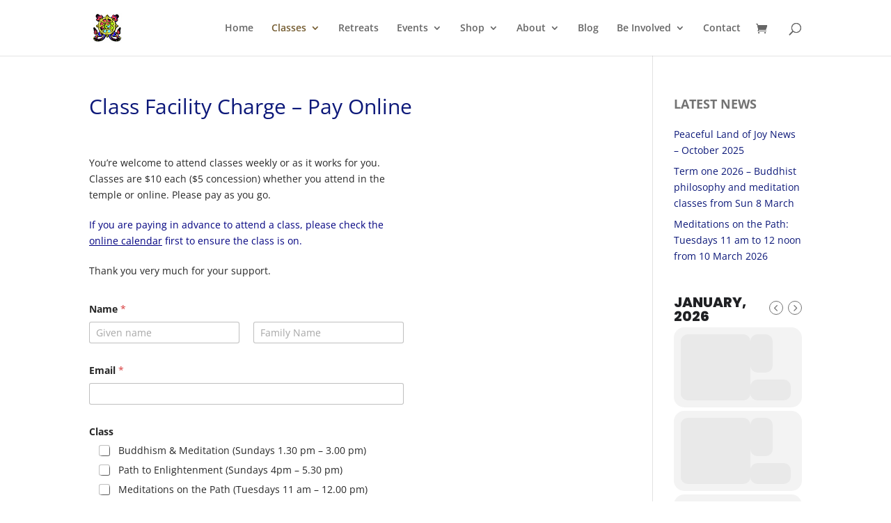

--- FILE ---
content_type: text/css
request_url: https://tibetanbuddhistsociety.org/wp-content/themes/Divi-child/style.css?ver=4.27.5
body_size: 56
content:
/*
 Theme Name:   Divi-child
 Template:     Divi
*/


--- FILE ---
content_type: text/css
request_url: https://tibetanbuddhistsociety.org/wp-content/et-cache/global/et-divi-customizer-global.min.css?ver=1766536144
body_size: 3169
content:
body,.et_pb_column_1_2 .et_quote_content blockquote cite,.et_pb_column_1_2 .et_link_content a.et_link_main_url,.et_pb_column_1_3 .et_quote_content blockquote cite,.et_pb_column_3_8 .et_quote_content blockquote cite,.et_pb_column_1_4 .et_quote_content blockquote cite,.et_pb_blog_grid .et_quote_content blockquote cite,.et_pb_column_1_3 .et_link_content a.et_link_main_url,.et_pb_column_3_8 .et_link_content a.et_link_main_url,.et_pb_column_1_4 .et_link_content a.et_link_main_url,.et_pb_blog_grid .et_link_content a.et_link_main_url,body .et_pb_bg_layout_light .et_pb_post p,body .et_pb_bg_layout_dark .et_pb_post p{font-size:14px}.et_pb_slide_content,.et_pb_best_value{font-size:15px}h1,h2,h3,h4,h5,h6{color:#0c1879}a{color:#3324bf}.nav li ul{border-color:rgba(0,0,0,0.47)}#top-menu li.current-menu-ancestor>a,#top-menu li.current-menu-item>a,#top-menu li.current_page_item>a{color:#755d32}#main-footer{background-color:#3d3d3d}#footer-bottom{background-color:rgba(224,43,32,0)}#footer-info,#footer-info a{color:#ffffff}#footer-bottom .et-social-icon a{color:#ffffff}.woocommerce a.button.alt:after,.woocommerce-page a.button.alt:after,.woocommerce button.button.alt:after,.woocommerce-page button.button.alt:after,.woocommerce input.button.alt:after,.woocommerce-page input.button.alt:after,.woocommerce #respond input#submit.alt:after,.woocommerce-page #respond input#submit.alt:after,.woocommerce #content input.button.alt:after,.woocommerce-page #content input.button.alt:after,.woocommerce a.button:after,.woocommerce-page a.button:after,.woocommerce button.button:after,.woocommerce-page button.button:after,.woocommerce input.button:after,.woocommerce-page input.button:after,.woocommerce #respond input#submit:after,.woocommerce-page #respond input#submit:after,.woocommerce #content input.button:after,.woocommerce-page #content input.button:after,body .et_pb_button:after{font-size:32px;color:#e02b20}@media only screen and (min-width:981px){.et_header_style_centered.et_hide_primary_logo #main-header:not(.et-fixed-header) .logo_container,.et_header_style_centered.et_hide_fixed_logo #main-header.et-fixed-header .logo_container{height:11.88px}.et-fixed-header #top-menu li.current-menu-ancestor>a,.et-fixed-header #top-menu li.current-menu-item>a,.et-fixed-header #top-menu li.current_page_item>a{color:#755d32!important}}@media only screen and (min-width:1350px){.et_pb_row{padding:27px 0}.et_pb_section{padding:54px 0}.single.et_pb_pagebuilder_layout.et_full_width_page .et_post_meta_wrapper{padding-top:81px}.et_pb_fullwidth_section{padding:0}}.calendar-header{font-family:Open Sans,Arial,sans-serif;font-size:18px;font-weight:700;color:rgb(115 115 115)}.wp-block-latest-posts{color:rgb(12,24,121)!important}.et_pb_widget a{color:rgb(12,24,121)!important}.sidebar .widget{margin-top:0}.widget_block{margin-bottom:20px!important}.et_pb_widget{margin-bottom:20px!important}.body_header{color:red!important;font-size:x-large!important}#sidebar{min-width:190px}.post p{line-height:1.5em}.evocard_row .evocard_main_image:before{display:none}.two-columns .et_pb_column{width:48%!important;margin-right:0px}.two-columns:hover{background-color:rgb(255,252,240)}